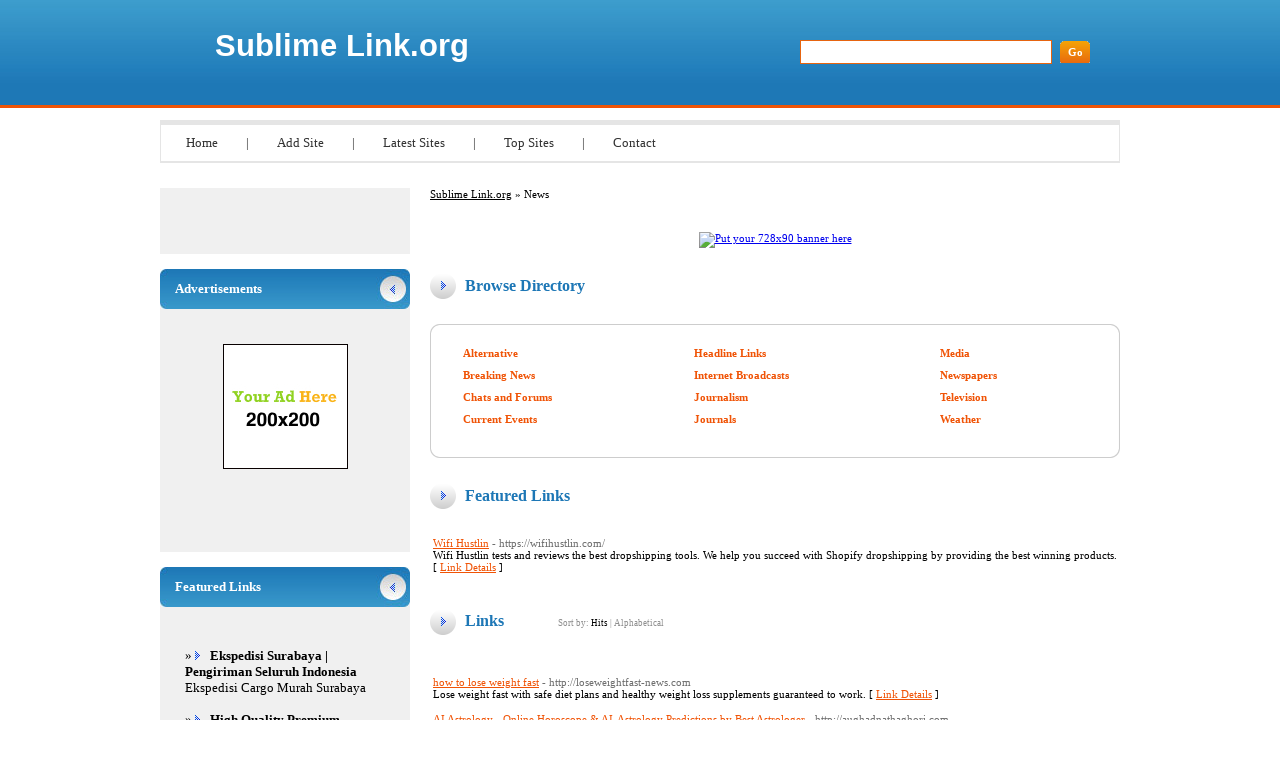

--- FILE ---
content_type: text/html; charset=utf-8
request_url: http://sublimelink.org/Arts/Games/Computer_Games/Business/Motorcycles/News/
body_size: 6355
content:

<!DOCTYPE html PUBLIC "-//W3C//DTD XHTML 1.0 Transitional//EN" "http://www.w3.org/TR/xhtml1/DTD/xhtml1-transitional.dtd">
<html xmlns="http://www.w3.org/1999/xhtml">
<head>
<title>Sublime Link.org - News </title>
<meta http-equiv="Content-Type" content="text/html; charset=UTF-8" />
<link rel="stylesheet" type="text/css" href="/templates/main.css" />
<meta name="google-site-verification" content="soqAq_nUWe8rU00s5k1VU4yUQzk7QIHutvtM9Lrsb5g" />
<meta name="generator" content="Sublime Link.org Running on PHP Link Directory 2.2.0" />
<script src='https://www.google.com/recaptcha/api.js'></script>
</head>
<body>
<div id="page">
<div id="header">
<h1><a href="/">Sublime Link.org</a></h1>
<h2>&nbsp;</h2>
<form action="/index.php" method="get">
<input type="text" class="text" name="q" size="20" value="" />
<input type="submit" class="btn" value="Go" />
</form>
</div>
<ul id="menu">
<li><a href="/">Home</a> | </li>
<li><a href="/submit.php?c=8" title="Submit your link to the directory">Add Site</a> | </li>
<li><a href="/index.php?p=d" title="Browse latest submitted links">Latest Sites</a> | </li>
<li><a href="/index.php?p=h" title="Browse most popular links">Top Sites</a> | </li>
<li><a href="/contact.php" title="Contact directory owner">Contact</a></li>
</ul>
<div id="container"><div id="content"><div id="path"><a href="/">Sublime Link.org</a> &raquo; News</div>
<center>
<br />
<!--Start Banner Code--><a href="http://50-directories.directoriesadvertising.com/advertising-50-directories.php" target="_blank" title="Put your 728x90 banner here"><img src="/templates/1_top_banner_728xxx90.png" alt="Put your 728x90 banner here" /></a><!--End Banner Code--><br />
</center> <h3>Browse Directory</h3><div id="cats"><div class="bottom"><div class="top"><table id="innercats"><tr><td><h2><a href="Alternative/">Alternative</a></h2><h2><a href="Breaking_News/">Breaking News</a></h2><h2><a href="Chats_and_Forums/">Chats and Forums</a></h2><h2><a href="Current_Events/">Current Events</a></h2></td><td><h2><a href="Headline_Links/">Headline Links</a></h2><h2><a href="Internet_Broadcasts/">Internet Broadcasts</a></h2><h2><a href="Journalism/">Journalism</a></h2><h2><a href="Journals/">Journals</a></h2></td><td><h2><a href="Media/">Media</a></h2><h2><a href="Newspapers/">Newspapers</a></h2><h2><a href="Television/">Television</a></h2><h2><a href="Weather/">Weather</a></h2></td></tr></table></div></div></div><h3>Featured Links</h3><div id="featlinks"><table><tr><td><a id="id_260635" href="https://wifihustlin.com/" title="Wifi Hustlin" target="_blank">Wifi Hustlin</a> <span class="url">- https://wifihustlin.com/</span><p>Wifi Hustlin tests and reviews the best dropshipping tools. We help you succeed with Shopify dropshipping by providing the best winning products.  [ <a href="/details.php?id=260635">Link Details</a> ]</p></td></tr></table></div><h3>Links <span class="small" style="margin-left:50px;">Sort by: <span class="sort">Hits</span> | <a href="?s=A">Alphabetical</a></span></h3>
<br /><div id="links"><table><tr><td><a id="id_278370" href="http://loseweightfast-news.com" title="how to lose weight fast" target="_blank">how to lose weight fast</a> <span class="url">- http://loseweightfast-news.com</span><p>Lose weight fast with safe diet plans and healthy weight loss supplements guaranteed to work.  [ <a href="/details.php?id=278370">Link Details</a> ]</p></td></tr></table><table><tr><td><a id="id_287453" href="http://aughadnathaghori.com" title="AI Astrology - Online Horoscope &amp; AI-Astrology Predictions by Best Astrologer" target="_blank">AI Astrology - Online Horoscope &amp; AI-Astrology Predictions by Best Astrologer</a> <span class="url">- http://aughadnathaghori.com</span><p>Get a free AI-powered horoscope with online consultation by top astrologers. Avail best AI-enabled online horoscope and online astrology services by the world leader in astrology. Experience cutting-edge AI astrology with our expert consultations. Call now: 📞+91-9509338949  [ <a href="/details.php?id=287453">Link Details</a> ]</p></td></tr></table><table><tr><td><a id="id_276589" href="https://www.s-dom71.ru/bitrix/redirect.php?goto=http://www.aha.ru/~fordmax/wwwboard/messages/324.html" title="S Dom 71" target="_blank">S Dom 71</a> <span class="url">- https://www.s-dom71.ru/bitrix/redirect.php?goto=http://www.aha.ru/~fordmax/wwwboard/messages/324.html</span><p>One of my Gorenje fridge malfunctioned a few days ago.
It was very frustrating since I use it every day. I attempted to solve the problem myself but I didn’t know how. I searched online for some help and I found this blog ремонт газовых плит gorenje москва that explained the way to fix my oven.  [ <a href="/details.php?id=276589">Link Details</a> ]</p></td></tr></table><table><tr><td><a id="id_276982" href="http://Www.bluebook-directory.com/" title="خبر روز" target="_blank">خبر روز</a> <span class="url">- http://Www.bluebook-directory.com/</span><p>خبر روز
بزرگترین موتور جستجو اخبار ایران
newstimes.io  [ <a href="/details.php?id=276982">Link Details</a> ]</p></td></tr></table><table><tr><td><a id="id_278252" href="http://atelier-marie-claude.com/blog/demande-de-catalogues/" title="Atelier Marie Claude" target="_blank">Atelier Marie Claude</a> <span class="url">- http://atelier-marie-claude.com/blog/demande-de-catalogues/</span><p>One of my Gorenje oven malfunctioned last week. It was very frustrating since I use it every day.
I wanted to fix it myself but I had no clue. I browsed the web for some advice and I discovered this post ремонт электрических плит горенье москва that showed the method to repair my oven.  [ <a href="/details.php?id=278252">Link Details</a> ]</p></td></tr></table><table><tr><td><a id="id_278259" href="http://www.dainelee.net/cgi-bin/pldbbs/pldbbs.cgi?p=1&amp;pid=0807,https://pik-Plitka.ru/bitrix/redirect.php%3Fevent1=news_out&amp;event2=&amp;goto=https://landslotauto.bio/" title="Dainelee" target="_blank">Dainelee</a> <span class="url">- http://www.dainelee.net/cgi-bin/pldbbs/pldbbs.cgi?p=1&amp;pid=0807,https://pik-Plitka.ru/bitrix/redirect.php%3Fevent1=news_out&amp;event2=&amp;goto=https://landslotauto.bio/</span><p>I have a Gorenje washing machine broke down recently.
I was very annoyed since it was expensive. I tried to solve the problem myself but I didn’t know how. I browsed the web for some advice and I discovered this blog  [ <a href="/details.php?id=278259">Link Details</a> ]</p></td></tr></table><table><tr><td><a id="id_278260" href="https://www.freedomomaha.com/full-1984-german-police-raid-german-doctor-during-youtube-live-stream/" title="Freedomomaha" target="_blank">Freedomomaha</a> <span class="url">- https://www.freedomomaha.com/full-1984-german-police-raid-german-doctor-during-youtube-live-stream/</span><p>My Gorenje oven stopped working recently. It was a big inconvenience because it was expensive.
I attempted to repair it on my own but I didn’t know how. I looked on the internet for some guidance and I found this article ремонт бойлера gorenje that showed the way to repair my washing machine.  [ <a href="/details.php?id=278260">Link Details</a> ]</p></td></tr></table><table><tr><td><a id="id_278352" href="http://www.da-ca-miminhos.com/contacto" title="Ca Miminhos" target="_blank">Ca Miminhos</a> <span class="url">- http://www.da-ca-miminhos.com/contacto</span><p>I have a Gorenje oven broke down last week.
I was very annoyed as I use it every day. I attempted to fix it myself but I was clueless. I looked on the internet for some advice and I discovered this blog da-ca-Miminhos.com that showed the way to restore my fridge. It was very helpful and it included clear instructions and pictures to assist me.  [ <a href="/details.php?id=278352">Link Details</a> ]</p></td></tr></table><table><tr><td><a id="id_278393" href="http://voltri.ru/gb/index.php" title="Voltri" target="_blank">Voltri</a> <span class="url">- http://voltri.ru/gb/index.php</span><p>One of my Gorenje oven stopped working last week.
I was very annoyed since it was expensive. I attempted to fix it myself but I didn’t know how. I looked on the internet for some advice and I found this article настройка газовой плиты gorenje that explained how to restore my oven. It was very useful and it contained easy steps and photos to guide me.  [ <a href="/details.php?id=278393">Link Details</a> ]</p></td></tr></table><table><tr><td><a id="id_278414" href="https://www.royalindiatours.com/package/indian-himalaya-tour-packages" title="Indian Himalaya Tour Packages" target="_blank">Indian Himalaya Tour Packages</a> <span class="url">- https://www.royalindiatours.com/package/indian-himalaya-tour-packages</span><p>Explore Kashmir, Manali and the beauty of Leh and Ladakh with this 18-night, 19-day Indian Himalayan Tour Package.  [ <a href="/details.php?id=278414">Link Details</a> ]</p></td></tr></table><table><tr><td><a id="id_278829" href="http://health-niche.com" title="Best Health Blogs 2024 - Health Niche" target="_blank">Best Health Blogs 2024 - Health Niche</a> <span class="url">- http://health-niche.com</span><p>Health Niche is an exclusive health blog dedicated to educating people about various health conditions through informative articles and guides. It serves as a dependable source of health information, with input from doctors, medical professionals, and coaches who review and supervise the content.  [ <a href="/details.php?id=278829">Link Details</a> ]</p></td></tr></table><table><tr><td><a id="id_285106" href="https://www.dusarishaadi.com/about-us" title="Marriage For Divorcee" target="_blank">Marriage For Divorcee</a> <span class="url">- https://www.dusarishaadi.com/about-us</span><p>&quot;Finding love again is a beautiful journey, and Marriage For Divorcee offers a fresh start for those seeking a meaningful relationship. Whether you’re looking for companionship, trust, or a lifelong partner, the right match is waiting for you. Join a community that understands your past and embraces your future with open arms. Begin your second chance at happiness today!&quot;  [ <a href="/details.php?id=285106">Link Details</a> ]</p></td></tr></table><table><tr><td><a id="id_285126" href="http://fundunya.com" title="Entertainment News" target="_blank">Entertainment News</a> <span class="url">- http://fundunya.com</span><p>From red carpet events to behind-the-scenes scoops, Fun Dunya keeps you updated on everything happening in the world of entertainment!  [ <a href="/details.php?id=285126">Link Details</a> ]</p></td></tr></table><table><tr><td><a id="id_286800" href="http://gospelmyth.com/" title="GospelMyth Jobs in Assam and India" target="_blank">GospelMyth Jobs in Assam and India</a> <span class="url">- http://gospelmyth.com/</span><p>GospelMyth.com is an informative platform designed to cater to individuals seeking reliable updates on education and job-related topics, especially in Assam and India. The site focuses on delivering well-researched articles, notifications, and resources for exam preparation, recruitment news, and career development. It&#039;s a valuable tool for job seekers and students alike, offering timely and accurate information to help them achieve their goals.  [ <a href="/details.php?id=286800">Link Details</a> ]</p></td></tr></table><table><tr><td><a id="id_287557" href="https://profitgames.net/" title="profitgames-Expert Gaming tips, Strategies, and Profit-Making Insights" target="_blank">profitgames-Expert Gaming tips, Strategies, and Profit-Making Insights</a> <span class="url">- https://profitgames.net/</span><p>Unlock winning strategies and expert tips at Profit Games. Discover how to maximize your gaming experience, enhance your skills, and turn your passion into profit with our in-depth guides and insights.  [ <a href="/details.php?id=287557">Link Details</a> ]</p></td></tr></table><table><tr><td><a id="id_287919" href="https://astroline.com/blog/centralita-virtual-que-es-como-funciona-y-que-ventajas-tiene/" title="Unbelievable news: centralita virtual" target="_blank">Unbelievable news: centralita virtual</a> <span class="url">- https://astroline.com/blog/centralita-virtual-que-es-como-funciona-y-que-ventajas-tiene/</span><p>A virtual PBX is a cloud-based telephony solution that provides businesses a contemporary and adaptable alternative to conventional hardware-based phone exchanges.
Through this technology, all telephone calls are centrally managed using the internet rather than standard phone lines.  [ <a href="/details.php?id=287919">Link Details</a> ]</p></td></tr></table><table><tr><td><a id="id_289297" href="https://kcmweekly.com/" title="KCM WEEKLY" target="_blank">KCM WEEKLY</a> <span class="url">- https://kcmweekly.com/</span><p>교민잡지 호주 | 교민잡지 시드니 | 호주뉴스 | 시드니뉴스 | 호주 한인들을 위한 최신 시드니 뉴스와 생활 정보를 전하는 신뢰할 수 있는 교민잡지입니다.  [ <a href="/details.php?id=289297">Link Details</a> ]</p></td></tr></table><table><tr><td><a id="id_290788" href="https://www.positiveconnect.in/" title="positive good news rajasthan" target="_blank">positive good news rajasthan</a> <span class="url">- https://www.positiveconnect.in/</span><p>Rajasthan is witnessing positive change with growing organic farming, women empowerment, green energy projects, and improved healthcare facilities. The state is setting new examples in sustainable development, education, and tourism, making it a rising model of progress and hope in India.  [ <a href="/details.php?id=290788">Link Details</a> ]</p></td></tr></table></div><script type="text/javascript">/* <![CDATA[ */var root = '';
   var a = document.getElementsByTagName("a");
   for(i = 0; i< a.length; i++)
      if(a[i].id != '')
         a[i].onclick = count_link;
   function count_link() {
      i = new Image();
      i.src= root+'/cl.php?id='+this.id;
      return true;
   }
   /* ]]> */</script><center>
<link rel="stylesheet" type="text/css" href="/templates/banner-css/banner_css.css" /><!--Start Banner Code--><a href="http://50-directories.directoriesadvertising.com/advertising-50-directories.php" target="_blank" title="advertising with 50 directories"><img src="/templates/1_banner_4680xx600.png" alt="YOUR BANNER HERE" /></a><!--End Banner Code-->
</center><br /><div class="navig"><div style="float: right"></div>Total records: 18</div></div><div id="sidebar"><div class="box"><br /></div><h3>Advertisements</h3><div class="box sponsors"><center><center>
<!--Start Banner Code--><a href="http://50-directories.directoriesadvertising.com/advertising-50-directories.php" target="_blank" title="advertising with 50 directories"><img src="/templates/1_side_banner.png" alt="YOUR BANNER HERE" /></a><!--End Banner Code--><br /><br />
<div id="contentad328367"></div>
<script type="text/javascript">
    (function(d) {
        var params =
        {
            id: "a76e87b2-167d-462f-b916-b8170976b480",
            d:  "YW5nZWxzZGlyZWN0b3J5LmNvbQ==",
            wid: "328367",
            cb: (new Date()).getTime()
        };

        var qs=[];
        for(var key in params) qs.push(key+'='+encodeURIComponent(params[key]));
        var s = d.createElement('script');s.type='text/javascript';s.async=true;
        var p = 'https:' == document.location.protocol ? 'https' : 'http';
        s.src = p + "://api.content-ad.net/Scripts/widget2.aspx?" + qs.join('&');
        d.getElementById("contentad328367").appendChild(s);
    })(document);
</script>
<br /><br />
</center></center></div><h3>Featured Links</h3><div class="box links"><br /><font color=#000000>&raquo; <a href="https://cnt.co.id" title="Ekspedisi Surabaya | Pengiriman Seluruh Indonesia"><b>Ekspedisi Surabaya | Pengiriman Seluruh Indonesia</b></a> Ekspedisi Cargo Murah Surabaya</font><br /><br /><font color=#000000>&raquo; <a href="https://createsplashpages.com/splash.php?id=7257" title="High Quality Premium Website Traffic"><b>High Quality Premium Website Traffic</b></a> Digital Marketing Platforms To Maximize the growth of Premium Website Traffic To Your Offers</font><br /><br /><br /><br />﻿<br /><br />
﻿<font color=#000000>&raquo;<a href="http://50-directories.directoriesadvertising.com/advertising-50-directories.php#sponsorlink" target="_blank" title="Your Link Here for $0.80/directory"><b>Your Link Here for $0.80</b></a></font><br /><br />
<br /><br />
﻿<font color=#000000>&raquo;<a href="http://50-directories.directoriesadvertising.com/advertising-50-directories.php#sponsorlink" target="_blank" title="Your Link Here for $0.80/directory"><b>Your Link Here for $0.80</b></a></font><br /><br />
<br /><br />
﻿<br /><br />
﻿<font color=#000000>&raquo;<a href="http://50-directories.directoriesadvertising.com/advertising-50-directories.php#sponsorlink" target="_blank" title="Your Link Here for $0.80/directory"><b>Your Link Here for $0.80</b></a></font><br /><br /></div></div></div><center>	
<div id="contentad328397"></div>
<script type="text/javascript">
    (function(d) {
        var params =
        {
            id: "1b431614-0e23-4620-a188-ce86f89bf381",
            d:  "c3VibGltZWxpbmsub3Jn",
            wid: "328397",
            cb: (new Date()).getTime()
        };

        var qs=[];
        for(var key in params) qs.push(key+'='+encodeURIComponent(params[key]));
        var s = d.createElement('script');s.type='text/javascript';s.async=true;
        var p = 'https:' == document.location.protocol ? 'https' : 'http';
        s.src = p + "://api.content-ad.net/Scripts/widget2.aspx?" + qs.join('&');
        d.getElementById("contentad328397").appendChild(s);
    })(document);
</script>
﻿		</center><br /><div id="footer"><div id="copyright"><!-- DO NOT REMOVE THE SPONSOR LINKS. VISIT ALLYDIRECTORY.COM FOR TOS -->&copy; Copyright 2011 <a href="/">Sublime Link.org</a>, All Rights Reserved. Powered By <a href="http://www.phplinkdirectory.com/">PHPLD</a></div><div id="credits">Template By <a href="http://www.allydirectory.com/PHPLDTemplates/" target="_blank">Free PHPLD Templates</a> &amp; <a href="http://iblogtwoyou.blogspot.com/" target="_blank">I Blog Two You</a><!-- DO NOT REMOVE THE SPONSOR LINKS. VISIT ALLYDIRECTORY.COM FOR TOS --></div></div></div>
<script>
(function(i,s,o,g,r,a,m){i['GoogleAnalyticsObject']=r;i[r]=i[r]||function(){
(i[r].q=i[r].q||[]).push(arguments)},i[r].l=1*new Date();a=s.createElement(o),
m=s.getElementsByTagName(o)[0];a.async=1;a.src=g;m.parentNode.insertBefore(a,m)
})(window,document,'script','//www.google-analytics.com/analytics.js','ga');
ga('create', 'UA-48122059-6', 'sublimelink.org');
ga('send', 'pageview');
</script>
</body></html>